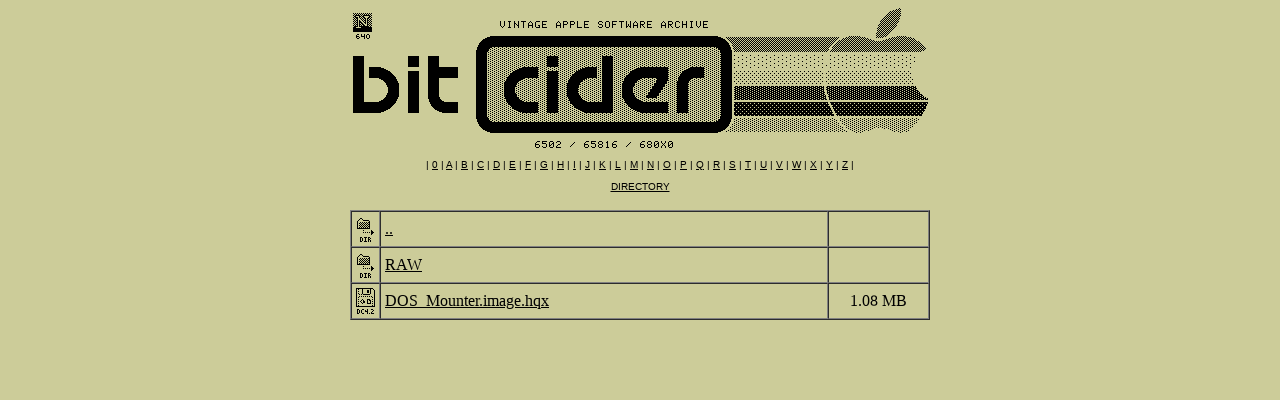

--- FILE ---
content_type: text/html; charset=UTF-8
request_url: http://bitcider.com/filelist.php?dirFileList=.%2Fcontent%2Fd%2FDOS+Mounter+1.2
body_size: 3518
content:
<!DOCTYPE HTML PUBLIC "-//W3C//DTD HTML 3.2 Final//EN">
<link rel="SHORTCUT ICON" href="favicon.ico" />
<HTML>

<HEAD>
<TITLE>Bitcider</TITLE>
</HEAD>

<BODY BGCOLOR=#CCCC99 LINK=#000000 VLINK=#6D6D6D ALINK=#FFFFFF>
    <CENTER>

        <TABLE BORDER="0" CELLSPACING="0" CELLPADDING="0" WIDTH="580" VALIGN="CENTER">
            <TR>
                <TD ALIGN="CENTER" VALIGN="CENTER">
                    <A HREF="index.php?nav=main" TARGET="_self"><IMG SRC="images/main/bitciderbw.gif" ALT="Bit Cider" WIDTH="575" HEIGHT="140" ALIGN="CENTER" BORDER=0></A>
                </TD>
            </TR>
            <TR>
                <TD ALIGN="CENTER" VALIGN="CENTER" HEIGHT="20">
                    <FONT FACE="Geneva, Helvetica" SIZE="1"><BR>
 | <A HREF="index.php?nav=0" TARGET="_self">0</A> | <A HREF="index.php?nav=a" TARGET="_self">A</A> | <A HREF="index.php?nav=b" TARGET="_self">B</A> | <A HREF="index.php?nav=c" TARGET="_self">C</A> | <A HREF="index.php?nav=d" TARGET="_self">D</A> | <A HREF="index.php?nav=e" TARGET="_self">E</A> | <A HREF="index.php?nav=f" TARGET="_self">F</A> | <A HREF="index.php?nav=g" TARGET="_self">G</A> | <A HREF="index.php?nav=h" TARGET="_self">H</A> | <A HREF="index.php?nav=i" TARGET="_self">I</A> | <A HREF="index.php?nav=j" TARGET="_self">J</A> | <A HREF="index.php?nav=k" TARGET="_self">K</A> | <A HREF="index.php?nav=l" TARGET="_self">L</A> | <A HREF="index.php?nav=m" TARGET="_self">M</A> | <A HREF="index.php?nav=n" TARGET="_self">N</A> | <A HREF="index.php?nav=o" TARGET="_self">O</A> | <A HREF="index.php?nav=p" TARGET="_self">P</A> | <A HREF="index.php?nav=q" TARGET="_self">Q</A> | <A HREF="index.php?nav=r" TARGET="_self">R</A> | <A HREF="index.php?nav=s" TARGET="_self">S</A> | <A HREF="index.php?nav=t" TARGET="_self">T</A> | <A HREF="index.php?nav=u" TARGET="_self">U</A> | <A HREF="index.php?nav=v" TARGET="_self">V</A> | <A HREF="index.php?nav=w" TARGET="_self">W</A> | <A HREF="index.php?nav=x" TARGET="_self">X</A> | <A HREF="index.php?nav=y" TARGET="_self">Y</A> | <A HREF="index.php?nav=z" TARGET="_self">Z</A>                    |
                    <BR>
                    <BR>
                    <A HREF="http://www.bitcider.com/images/content/Directory.txt" TARGET="_self">DIRECTORY</a></FONT>
                </TD>
            </TR>
        </TABLE>
<BR>
            <TABLE BORDER=1 CELLSPACING=0 CELLPADDING=4 WIDTH=580>

<TR><TD ALIGN=CENTER VALIGN=CENTER WIDTH=19 HEIGHT=26><IMG SRC="./images/list/dir.gif" ALIGN=CENTER WIDTH=19 HEIGHT=26></TD><TD ALIGN=LEFT VALIGN=CENTER WIDTH=465 HEIGHT=26><A href="./content/d/DOS%20Mounter%201.2/.." onclick="history.go(-1);return false;">..</A></TD><TD ALIGN=CENTER VALIGN=CENTER WIDTH=96 HEIGHT=26><CENTER>&nbsp;</CENTER></TD></TR><TR><TD ALIGN=CENTER VALIGN=CENTER WIDTH=19 HEIGHT=26><IMG SRC="./images/list/dir.gif" ALIGN=CENTER WIDTH=19 HEIGHT=26></TD><TD ALIGN=LEFT VALIGN=CENTER WIDTH=465 HEIGHT=26><a href='filelist.php?dirFileList=.%2Fcontent%2Fd%2FDOS+Mounter+1.2%2FRAW' target='_self'>RAW</a><br></TD><TD ALIGN=CENTER VALIGN=CENTER WIDTH=96 HEIGHT=26><CENTER>&nbsp;</CENTER></TD></TR><TR><TD ALIGN=CENTER VALIGN=CENTER WIDTH=19 HEIGHT=26><IMG SRC="./images/list/image.gif" ALIGN=CENTER WIDTH=19 HEIGHT=26></TD><TD ALIGN=LEFT VALIGN=CENTER WIDTH=465 HEIGHT=26><A href="./content/d/DOS%20Mounter%201.2/DOS_Mounter.image.hqx">DOS_Mounter.image.hqx</A></TD><TD ALIGN=CENTER VALIGN=CENTER WIDTH=96 HEIGHT=26><CENTER>1.08 MB</CENTER></TD></TR>
            </TABLE>
    </CENTER>
</BODY>
</HTML>
